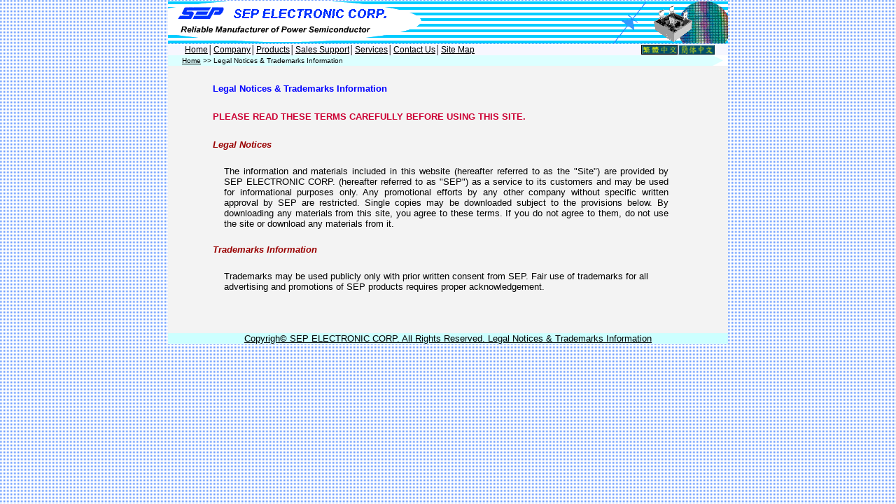

--- FILE ---
content_type: text/html
request_url: http://sep-semi.com/copyright.htm
body_size: 7213
content:
<!DOCTYPE HTML PUBLIC "-//W3C//DTD HTML 4.01 Transitional//EN">
<html>
<head>
<meta http-equiv="Content-Type" content="text/html; charset=big5">
<title>SEP ELECTRONIC CORP.</title>
<style type="text/css">
<!--
@import url(css/link.css);
-->
</style>
<script language="JavaScript" type="text/JavaScript">
<!--
function MM_reloadPage(init) {  //reloads the window if Nav4 resized
  if (init==true) with (navigator) {if ((appName=="Netscape")&&(parseInt(appVersion)==4)) {
    document.MM_pgW=innerWidth; document.MM_pgH=innerHeight; onresize=MM_reloadPage; }}
  else if (innerWidth!=document.MM_pgW || innerHeight!=document.MM_pgH) location.reload();
}
MM_reloadPage(true);
//-->
</script>
</head>

<body bgcolor="#000066" background="pic/bg.gif" leftmargin="0" topmargin="0" marginwidth="0" marginheight="0">
<table width="760" border="0" align="center" cellpadding="0" cellspacing="0">
  <!--DWLayoutTable-->
  <tr> 
    <td width="800" height="64" align="center" valign="middle"><img src="pic/e_top.gif" width="800" height="60"></td>
  </tr>
</table>
<table width="800" border="0" align="center" cellpadding="0" cellspacing="0">
  <!--DWLayoutTable-->
  <tr bgcolor="#F7F7FF"> 
    <td width="700" height="15" valign="middle"> <p><font color="#000000" face="Arial, Helvetica, sans-serif" style="font-size: 9pt">　　<a href="index.htm">Home</a>│<a href="company.htm">Company</a>│<a href="product.htm">Products</a>│<a href="distri.htm">Sales Support</a>│<a href="service.htm">Services</a>│<a href="contact.htm">Contact 
    Us</a>│<a href="map.htm">Site Map</a></font></p></td>
    <td width="2"></td>
    <td width="105" valign="top"><table width="100%" border="0" cellpadding="0" cellspacing="0">
        <!--DWLayoutTable-->
        <tr> 
          <td width="53" height="15" align="center" valign="middle"> <div align="left"><a href="tc/tc-index.htm" target="_self"><img src="pic/tcicon.gif" width="50" height="12" border="1" align="middle"></a></div></td>
          <td width="52" align="center" valign="middle"><a href="sc/sc_index.htm"><img src="pic/scicon.gif" width="52" height="14" border="0"></a></td>
        </tr>
      </table></td>
    <td width="20"></td>
  </tr>
</table>
<table width="800" height="15" border="0" align="center" cellpadding="0" cellspacing="0">
  <!--DWLayoutTable-->
  <tr valign="middle"> 
    <td width="778" height="15" bgcolor="#DCFFFF"><font color="#000000" size="1" face="Arial, Helvetica, sans-serif">　　<a href="index.htm">Home</a> 
      &gt;&gt; Legal Notices &amp; Trademarks Information</font></td>
    <td width="22" valign="top" bgcolor="#FFFFFF"><font color="#000000" size="1"><img src="pic/bound.gif" width="15" height="15"></font></td>
    </tr>
</table>
<table width="800" height="382" border="0" align="center" cellpadding="0" cellspacing="0" bgcolor="#F3F3F3">
  <!--DWLayoutTable-->
  <tr valign="middle"> 
    <td width="64" height="20">&nbsp;</td>
    <td width="681">&nbsp;</td>
    <td width="55">&nbsp;</td>
  </tr>
  <tr valign="middle"> 
    <td height="271">&nbsp;</td>
    <td valign="top"><table width="100%" border="0" cellpadding="0" cellspacing="0">
        <!--DWLayoutTable-->
        <tr> 
          <td height="20" colspan="3" valign="middle"><font color="#0000FF" size="2" face="Arial, Helvetica, sans-serif"><strong>Legal 
            Notices &amp; Trademarks Information</strong><br>
            </font></td>
          <td width="211">&nbsp;</td>
          <td width="30">&nbsp;</td>
        </tr>
        <tr> 
          <td width="16" height="20">&nbsp;</td>
          <td width="280">&nbsp;</td>
          <td width="144">&nbsp;</td>
          <td>&nbsp;</td>
          <td>&nbsp;</td>
        </tr>
        <tr> 
          <td height="20" colspan="4" valign="middle"><font color="#CC0033" size="2" face="Arial, Helvetica, sans-serif"><strong>PLEASE 
            READ THESE TERMS CAREFULLY BEFORE USING THIS SITE.</strong></font></td>
          <td>&nbsp;</td>
        </tr>
        <tr> 
          <td height="20">&nbsp;</td>
          <td>&nbsp;</td>
          <td>&nbsp;</td>
          <td>&nbsp;</td>
          <td>&nbsp;</td>
        </tr>
        <tr> 
          <td height="20" colspan="2" valign="middle"><font color="#990000" size="2" face="Arial, Helvetica, sans-serif"><strong><em>Legal 
            Notices</em></strong></font></td>
          <td>&nbsp;</td>
          <td>&nbsp;</td>
          <td>&nbsp;</td>
        </tr>
        <tr> 
          <td height="20">&nbsp;</td>
          <td>&nbsp;</td>
          <td>&nbsp;</td>
          <td>&nbsp;</td>
          <td>&nbsp;</td>
        </tr>
        <tr> 
          <td height="65">&nbsp;</td>
          <td colspan="3" valign="top"><div align="justify"><font color="#000000" size="2" face="Arial, Helvetica, sans-serif">The 
              information and materials included in this website (hereafter referred 
              to as the &quot;Site&quot;) are provided by SEP ELECTRONIC CORP. 
              (hereafter referred to as &quot;SEP&quot;) as a service to its customers 
              and may be used for informational purposes only. Any promotional 
              efforts by any other company without specific written approval by 
              SEP are restricted. Single copies may be downloaded subject to the 
              provisions below. By downloading any materials from this site, you 
              agree to these terms. If you do not agree to them, do not use the 
              site or download any materials from it.</font></div></td>
          <td>&nbsp;</td>
        </tr>
        <tr> 
          <td height="20">&nbsp;</td>
          <td>&nbsp;</td>
          <td>&nbsp;</td>
          <td>&nbsp;</td>
          <td>&nbsp;</td>
        </tr>
        <tr> 
          <td height="20" colspan="2" valign="middle"><strong><font color="#990000" size="2" face="Arial, Helvetica, sans-serif"><em>Trademarks 
            Information</em></font></strong></td>
          <td>&nbsp;</td>
          <td>&nbsp;</td>
          <td>&nbsp;</td>
        </tr>
        <tr> 
          <td height="20">&nbsp;</td>
          <td>&nbsp;</td>
          <td>&nbsp;</td>
          <td>&nbsp;</td>
          <td>&nbsp;</td>
        </tr>
        <tr>
          <td height="26">&nbsp;</td>
          <td colspan="3" valign="top"><font color="#000000" size="2" face="Arial, Helvetica, sans-serif">Trademarks 
            may be used publicly only with prior written consent from SEP. Fair 
            use of trademarks for all advertising and promotions of SEP products 
            requires proper acknowledgement.</font></td>
              <td>&nbsp;</td>
        </tr>
      </table></td>
    <td>&nbsp;</td>
  </tr>
  <tr valign="middle"> 
    <td height="14"></td>
    <td></td>
    <td></td>
  </tr>
</table>
<table width="800" height="15" border="0" align="center" cellpadding="0" cellspacing="0">
  <!--DWLayoutTable-->
  <tr> 
    <td width="800" height="15" align="center" valign="middle" bgcolor="#CCFFFF"> 
      <font size="2" face="Arial, Helvetica, sans-serif"><a href="copyright.htm">Copyrigh&copy; 
      SEP ELECTRONIC CORP. All Rights Reserved. Legal Notices &amp; 
      Trademarks Information</a></font></td>
  </tr>
</table>
</body>
</html>


--- FILE ---
content_type: text/css
request_url: http://sep-semi.com/css/link.css
body_size: 106
content:
a:link { color: #000000}
a:visited { color: #000000}
a:active { color: #000000}
a:hover {  color: #0000FF}